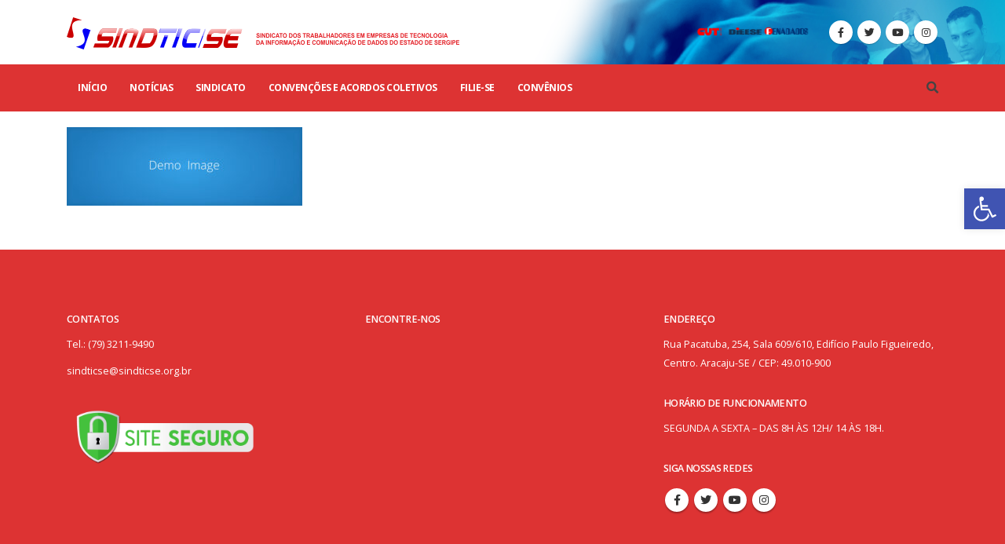

--- FILE ---
content_type: text/html; charset=UTF-8
request_url: https://sindticse.org.br/zoo-extension/attachment-zoo-is-a-flexible-and-powerful-content-application-builder-to-manage-your-content/
body_size: 11740
content:
<!DOCTYPE html><html dir="ltr" lang="pt-BR"
 prefix="og: https://ogp.me/ns#" ><head><meta charset="UTF-8"> <!--[if IE]><meta http-equiv='X-UA-Compatible' content='IE=edge,chrome=1'><![endif]--><meta name="viewport" content="width=device-width, initial-scale=1.0, minimum-scale=1.0"><link rel="profile" href="https://gmpg.org/xfn/11" /><link rel="pingback" href="https://sindticse.org.br/xmlrpc.php" /><link rel="shortcut icon" href="//sindticse.org.br/oanokush/2023/03/logo_favicon.png" type="image/x-icon" /><link rel="apple-touch-icon" href="//sindticse.org.br/oanokush/2023/03/logo_favicon.png"><link rel="apple-touch-icon" sizes="120x120" href="//sindticse.org.br/oanokush/2023/03/logo_favicon.png"><link rel="apple-touch-icon" sizes="76x76" href="//sindticse.org.br/oanokush/2023/03/logo_favicon.png"><link rel="apple-touch-icon" sizes="152x152" href="//sindticse.org.br/oanokush/2023/03/logo_favicon.png"><link media="all" href="https://sindticse.org.br/gywemsee/cache/autoptimize/css/autoptimize_bbef66d49641835ad7aacd026ff4f93f.css" rel="stylesheet"><title>ZOO is a flexible and powerful content application builder to manage your content | SINDTIC/SE - na luta pelos trabalhadores</title> <meta name="description" content="ZOO is a flexible and powerful content application builder to manage your content" /><meta name="robots" content="max-image-preview:large" /><link rel="canonical" href="https://sindticse.org.br/zoo-extension/attachment-zoo-is-a-flexible-and-powerful-content-application-builder-to-manage-your-content/" /><meta property="og:locale" content="pt_BR" /><meta property="og:site_name" content="SINDTIC/SE - na luta pelos trabalhadores | Sindicato dos Trabalhadores das Empresas de Tecnologia da Informação e Comunicação de Dados do Estado de Sergipe" /><meta property="og:type" content="article" /><meta property="og:title" content="ZOO is a flexible and powerful content application builder to manage your content | SINDTIC/SE - na luta pelos trabalhadores" /><meta property="og:url" content="https://sindticse.org.br/zoo-extension/attachment-zoo-is-a-flexible-and-powerful-content-application-builder-to-manage-your-content/" /><meta property="og:image" content="https://ibem.r2sites.digital/oanokush/2022/11/logonovo-ibem-100-90-px.png" /><meta property="og:image:secure_url" content="https://ibem.r2sites.digital/oanokush/2022/11/logonovo-ibem-100-90-px.png" /><meta property="article:published_time" content="2014-02-28T14:51:30+00:00" /><meta property="article:modified_time" content="2023-03-31T13:02:13+00:00" /><meta name="twitter:card" content="summary_large_image" /><meta name="twitter:title" content="ZOO is a flexible and powerful content application builder to manage your content | SINDTIC/SE - na luta pelos trabalhadores" /><meta name="twitter:image" content="https://ibem.r2sites.digital/oanokush/2022/11/logonovo-ibem-100-90-px.png" /> <script type="application/ld+json" class="aioseo-schema">{"@context":"https:\/\/schema.org","@graph":[{"@type":"BreadcrumbList","@id":"https:\/\/sindticse.org.br\/zoo-extension\/attachment-zoo-is-a-flexible-and-powerful-content-application-builder-to-manage-your-content\/#breadcrumblist","itemListElement":[{"@type":"ListItem","@id":"https:\/\/sindticse.org.br\/#listItem","position":1,"item":{"@type":"WebPage","@id":"https:\/\/sindticse.org.br\/","name":"In\u00edcio","description":"Sindicato dos Trabalhadores das Empresas de Tecnologia da Informa\u00e7\u00e3o e Comunica\u00e7\u00e3o de Dados do Estado de Sergipe","url":"https:\/\/sindticse.org.br\/"},"nextItem":"https:\/\/sindticse.org.br\/zoo-extension\/attachment-zoo-is-a-flexible-and-powerful-content-application-builder-to-manage-your-content\/#listItem"},{"@type":"ListItem","@id":"https:\/\/sindticse.org.br\/zoo-extension\/attachment-zoo-is-a-flexible-and-powerful-content-application-builder-to-manage-your-content\/#listItem","position":2,"item":{"@type":"WebPage","@id":"https:\/\/sindticse.org.br\/zoo-extension\/attachment-zoo-is-a-flexible-and-powerful-content-application-builder-to-manage-your-content\/","name":"ZOO is a flexible and powerful content application builder to manage your content","description":"ZOO is a flexible and powerful content application builder to manage your content","url":"https:\/\/sindticse.org.br\/zoo-extension\/attachment-zoo-is-a-flexible-and-powerful-content-application-builder-to-manage-your-content\/"},"previousItem":"https:\/\/sindticse.org.br\/#listItem"}]},{"@type":"ItemPage","@id":"https:\/\/sindticse.org.br\/zoo-extension\/attachment-zoo-is-a-flexible-and-powerful-content-application-builder-to-manage-your-content\/#itempage","url":"https:\/\/sindticse.org.br\/zoo-extension\/attachment-zoo-is-a-flexible-and-powerful-content-application-builder-to-manage-your-content\/","name":"ZOO is a flexible and powerful content application builder to manage your content | SINDTIC\/SE - na luta pelos trabalhadores","description":"ZOO is a flexible and powerful content application builder to manage your content","inLanguage":"pt-BR","isPartOf":{"@id":"https:\/\/sindticse.org.br\/#website"},"breadcrumb":{"@id":"https:\/\/sindticse.org.br\/zoo-extension\/attachment-zoo-is-a-flexible-and-powerful-content-application-builder-to-manage-your-content\/#breadcrumblist"},"author":{"@id":"https:\/\/sindticse.org.br\/author\/diegocoliveira81\/#author"},"creator":{"@id":"https:\/\/sindticse.org.br\/author\/diegocoliveira81\/#author"},"datePublished":"2014-02-28T14:51:30-03:00","dateModified":"2023-03-31T13:02:13-03:00"},{"@type":"Organization","@id":"https:\/\/sindticse.org.br\/#organization","name":"IBEM - Ajudamos crian\u00e7as e adolescentes","url":"https:\/\/sindticse.org.br\/","logo":{"@type":"ImageObject","url":"https:\/\/sindticse.org.br\/oanokush\/2014\/02\/blog_zoo.jpg","@id":"https:\/\/sindticse.org.br\/#organizationLogo"},"image":{"@id":"https:\/\/sindticse.org.br\/#organizationLogo"},"contactPoint":{"@type":"ContactPoint","telephone":"+5579999048585","contactType":"none"}},{"@type":"Person","@id":"https:\/\/sindticse.org.br\/author\/diegocoliveira81\/#author","url":"https:\/\/sindticse.org.br\/author\/diegocoliveira81\/","name":"Assessoria de Imprensa \/ SINDTIC-SE","image":{"@type":"ImageObject","@id":"https:\/\/sindticse.org.br\/zoo-extension\/attachment-zoo-is-a-flexible-and-powerful-content-application-builder-to-manage-your-content\/#authorImage","url":"https:\/\/secure.gravatar.com\/avatar\/d2234051e83cbc8d9d71fd7f8023db3f?s=96&d=mm&r=g","width":96,"height":96,"caption":"Assessoria de Imprensa \/ SINDTIC-SE"}},{"@type":"WebSite","@id":"https:\/\/sindticse.org.br\/#website","url":"https:\/\/sindticse.org.br\/","name":"IBEM - Ajudamos crian\u00e7as e adolescentes","description":"Sindicato dos Trabalhadores das Empresas de Tecnologia da Informa\u00e7\u00e3o e Comunica\u00e7\u00e3o de Dados do Estado de Sergipe","inLanguage":"pt-BR","publisher":{"@id":"https:\/\/sindticse.org.br\/#organization"}}]}</script> <link rel='dns-prefetch' href='//use.fontawesome.com' /><link rel="alternate" type="application/rss+xml" title="Feed para SINDTIC/SE - na luta pelos trabalhadores &raquo;" href="https://sindticse.org.br/feed/" /><link rel="alternate" type="application/rss+xml" title="Feed de comentários para SINDTIC/SE - na luta pelos trabalhadores &raquo;" href="https://sindticse.org.br/comments/feed/" /><link rel='stylesheet' id='wpdm-font-awesome-css' href='https://use.fontawesome.com/releases/v5.12.1/css/all.css' media='all' /><link rel='stylesheet' id='js_composer_front-css' href='https://sindticse.org.br/gywemsee/cache/autoptimize/css/autoptimize_single_fb1ce46f74762766a63a683185d4d4b4.css' media='all' /><link rel='stylesheet' id='bootstrap-css' href='https://sindticse.org.br/gywemsee/cache/autoptimize/css/autoptimize_single_58f3da985e13d4dc28b60131ca6e48fa.css' media='all' /><link rel='stylesheet' id='porto-shortcodes-css' href='https://sindticse.org.br/gywemsee/cache/autoptimize/css/autoptimize_single_fb72fdcf68a433354ac61898ac3820a6.css' media='all' /><link rel='stylesheet' id='porto-dynamic-style-css' href='https://sindticse.org.br/gywemsee/cache/autoptimize/css/autoptimize_single_204055dc419363ff946f9003f7f9f8cb.css' media='all' /> <script src='https://sindticse.org.br/ydumpoal/js/jquery/jquery.min.js' id='jquery-core-js'></script> <script id='layerslider-utils-js-extra'>var LS_Meta = {"v":"6.11.2","fixGSAP":"1"};</script> <script id='wpdm-frontjs-js-extra'>var wpdm_url = {"home":"https:\/\/sindticse.org.br\/","site":"https:\/\/sindticse.org.br\/","ajax":"https:\/\/sindticse.org.br\/wp-admin\/admin-ajax.php"};
var wpdm_js = {"spinner":"<i class=\"fas fa-sun fa-spin\"><\/i>"};</script>  <link rel="https://api.w.org/" href="https://sindticse.org.br/wp-json/" /><link rel="alternate" type="application/json" href="https://sindticse.org.br/wp-json/wp/v2/media/17090" /><link rel="EditURI" type="application/rsd+xml" title="RSD" href="https://sindticse.org.br/xmlrpc.php?rsd" /><link rel='shortlink' href='https://sindticse.org.br/?p=17090' /><link rel="alternate" type="application/json+oembed" href="https://sindticse.org.br/wp-json/oembed/1.0/embed?url=https%3A%2F%2Fsindticse.org.br%2Fzoo-extension%2Fattachment-zoo-is-a-flexible-and-powerful-content-application-builder-to-manage-your-content%2F" /><link rel="alternate" type="text/xml+oembed" href="https://sindticse.org.br/wp-json/oembed/1.0/embed?url=https%3A%2F%2Fsindticse.org.br%2Fzoo-extension%2Fattachment-zoo-is-a-flexible-and-powerful-content-application-builder-to-manage-your-content%2F&#038;format=xml" /> <script type="text/javascript">WebFontConfig = {
			google: { families: [ 'Open+Sans:200,300,400,500,600,700,800','Shadows+Into+Light:400,700','Playfair+Display:400,700' ] }
		};
		(function(d) {
			var wf = d.createElement('script'), s = d.scripts[0];
			wf.src = 'https://sindticse.org.br/reeseegr/js/libs/webfont.js';
			wf.async = true;
			s.parentNode.insertBefore(wf, s);
		})(document);</script> <link rel="icon" href="https://sindticse.org.br/oanokush/2023/03/cropped-logo_favicon-32x32.png" sizes="32x32" /><link rel="icon" href="https://sindticse.org.br/oanokush/2023/03/cropped-logo_favicon-192x192.png" sizes="192x192" /><link rel="apple-touch-icon" href="https://sindticse.org.br/oanokush/2023/03/cropped-logo_favicon-180x180.png" /><meta name="msapplication-TileImage" content="https://sindticse.org.br/oanokush/2023/03/cropped-logo_favicon-270x270.png" /> <noscript><style>.wpb_animate_when_almost_visible { opacity: 1; }</style></noscript><link href="https://fonts.googleapis.com/css2?family=Rubik" rel="stylesheet"> <script>function wpdm_rest_url(request) {
                return "https://sindticse.org.br/wp-json/wpdm/" + request;
            }</script> </head><body data-rsssl=1 data-cmplz=1 class="attachment attachment-template-default single single-attachment postid-17090 attachmentid-17090 attachment-jpeg wp-embed-responsive full blog-1 wpb-js-composer js-comp-ver-6.10.0 vc_responsive"><div class="page-wrapper"> <div class="header-wrapper"><header id="header" class="header-builder logo-overlay-header"><div class="header-main"><div class="header-row container"><div class="header-col header-left"> <a href="https://sindticse.org.br/" title="SINDTIC/SE &#8211; na luta pelos trabalhadores - Sindicato dos Trabalhadores das Empresas de Tecnologia da Informação e Comunicação de Dados do Estado de Sergipe" class="overlay-logo"> <noscript><img class="img-responsive" src="//sindticse.org.br/oanokush/2023/04/LOGO_HORIZONTAL.png" alt="SINDTIC/SE &#8211; na luta pelos trabalhadores" style="max-width:500px;" /></noscript><img class="lazyload img-responsive" src='data:image/svg+xml,%3Csvg%20xmlns=%22http://www.w3.org/2000/svg%22%20viewBox=%220%200%20210%20140%22%3E%3C/svg%3E' data-src="//sindticse.org.br/oanokush/2023/04/LOGO_HORIZONTAL.png" alt="SINDTIC/SE &#8211; na luta pelos trabalhadores" style="max-width:500px;" /> </a><div class="logo"> <a href="https://sindticse.org.br/" title="SINDTIC/SE &#8211; na luta pelos trabalhadores - Sindicato dos Trabalhadores das Empresas de Tecnologia da Informação e Comunicação de Dados do Estado de Sergipe"  rel="home"> <noscript><img class="img-responsive sticky-logo sticky-retina-logo" src="//sindticse.org.br/oanokush/2023/03/logoBRANCO.png" alt="SINDTIC/SE &#8211; na luta pelos trabalhadores" /></noscript><img class="lazyload img-responsive sticky-logo sticky-retina-logo" src='data:image/svg+xml,%3Csvg%20xmlns=%22http://www.w3.org/2000/svg%22%20viewBox=%220%200%20210%20140%22%3E%3C/svg%3E' data-src="//sindticse.org.br/oanokush/2023/03/logoBRANCO.png" alt="SINDTIC/SE &#8211; na luta pelos trabalhadores" /><noscript><img class="img-responsive standard-logo retina-logo" src="//sindticse.org.br/oanokush/2023/04/LOGO_HORIZONTAL.png" alt="SINDTIC/SE &#8211; na luta pelos trabalhadores" /></noscript><img class="lazyload img-responsive standard-logo retina-logo" src='data:image/svg+xml,%3Csvg%20xmlns=%22http://www.w3.org/2000/svg%22%20viewBox=%220%200%20210%20140%22%3E%3C/svg%3E' data-src="//sindticse.org.br/oanokush/2023/04/LOGO_HORIZONTAL.png" alt="SINDTIC/SE &#8211; na luta pelos trabalhadores" /> </a></div></div><div class="header-col header-right hidden-for-sm"><div class="header-contact"><noscript><img class="alignright" src="https://sindticse.org.br/oanokush/2023/04/LOGOS_CUT.png" alt="logos" width="150" style="margin: 9px; float: right;" /></noscript><img class="lazyload alignright" src='data:image/svg+xml,%3Csvg%20xmlns=%22http://www.w3.org/2000/svg%22%20viewBox=%220%200%20150%20100%22%3E%3C/svg%3E' data-src="https://sindticse.org.br/oanokush/2023/04/LOGOS_CUT.png" alt="logos" width="150" style="margin: 9px; float: right;" /></div><div class="share-links"> <a target="_blank"  rel="nofollow" class="share-facebook" href="https://www.facebook.com/sindtic.sergipe" title="Facebook"></a> <a target="_blank"  rel="nofollow" class="share-twitter" href="https://twitter.com/SINDTICSergipe" title="Twitter"></a> <a target="_blank"  rel="nofollow" class="share-youtube" href="https://www.youtube.com/@sindticse4689" title="Youtube"></a> <a target="_blank"  rel="nofollow" class="share-instagram" href="https://www.instagram.com/sindticse/" title="Instagram"></a></div></div><div class="header-col visible-for-sm header-right"><div class="searchform-popup search-popup"><a class="search-toggle"><i class="fas fa-search"></i><span class="search-text">Busca</span></a><form action="https://sindticse.org.br/" method="get"
 class="searchform"><div class="searchform-fields"> <span class="text"><input name="s" type="text" value="" placeholder="PESQUISAR" autocomplete="off" /></span> <span class="button-wrap"> <a href="#" class="btn-close-search-form"><i class="fas fa-times"></i></a> </span></div><div class="live-search-list"></div></form></div><a class="mobile-toggle"><i class="fas fa-bars"></i></a></div></div><div id="nav-panel"><div class="container"><div class="mobile-nav-wrap"><div class="menu-wrap"><ul id="menu-main-menu-novo" class="mobile-menu accordion-menu"><li id="accordion-menu-item-13110" class="menu-item menu-item-type-post_type menu-item-object-page menu-item-home"><a href="https://sindticse.org.br/">Início</a></li><li id="accordion-menu-item-17815" class="menu-item menu-item-type-taxonomy menu-item-object-category menu-item-has-children has-sub"><a href="https://sindticse.org.br/categorias/noticias/">Notícias</a> <span class="arrow"></span><ul class="sub-menu"><li id="accordion-menu-item-17817" class="menu-item menu-item-type-custom menu-item-object-custom"><a href="/boletins/">BOLETINS</a></li></ul></li><li id="accordion-menu-item-14363" class="menu-item menu-item-type-custom menu-item-object-custom menu-item-has-children has-sub"><a class="nolink" href="#">SINDICATO</a> <span class="arrow"></span><ul class="sub-menu"><li id="accordion-menu-item-17826" class="menu-item menu-item-type-post_type menu-item-object-page"><a href="https://sindticse.org.br/historia/">HISTÓRIA</a></li><li id="accordion-menu-item-17827" class="menu-item menu-item-type-post_type menu-item-object-page"><a href="https://sindticse.org.br/diretoria/">DIRETORIA</a></li><li id="accordion-menu-item-17845" class="menu-item menu-item-type-post_type menu-item-object-page"><a href="https://sindticse.org.br/estatutos/">ESTATUTOS</a></li><li id="accordion-menu-item-17844" class="menu-item menu-item-type-post_type menu-item-object-page"><a href="https://sindticse.org.br/prestacao-de-contas/">PRESTAÇÃO DE CONTAS</a></li><li id="accordion-menu-item-17846" class="menu-item menu-item-type-taxonomy menu-item-object-category menu-item-has-children has-sub"><a href="https://sindticse.org.br/categorias/noticias/eleicoes-2020/">ELEIÇÕES</a> <span class="arrow"></span><ul class="sub-menu"><li id="accordion-menu-item-17850" class="menu-item menu-item-type-custom menu-item-object-custom"><a href="/downloads/eleicoes/">DOCUMENTOS</a></li></ul></li></ul></li><li id="accordion-menu-item-17843" class="menu-item menu-item-type-post_type menu-item-object-page"><a href="https://sindticse.org.br/convencoes-e-acordos-coletivos/">CONVENÇÕES E ACORDOS COLETIVOS</a></li><li id="accordion-menu-item-17841" class="menu-item menu-item-type-custom menu-item-object-custom"><a href="/download/ficha-de-filiacao/">FILIE-SE</a></li><li id="accordion-menu-item-17842" class="menu-item menu-item-type-post_type menu-item-object-page"><a href="https://sindticse.org.br/convenios/">CONVÊNIOS</a></li></ul></div></div></div></div></div><div class="header-bottom main-menu-wrap"><div class="header-row container"><div class="header-col header-left hidden-for-sm"><ul id="menu-main-menu-novo-1" class="main-menu mega-menu"><li id="nav-menu-item-13110" class="menu-item menu-item-type-post_type menu-item-object-page menu-item-home narrow"><a href="https://sindticse.org.br/">Início</a></li><li id="nav-menu-item-17815" class="menu-item menu-item-type-taxonomy menu-item-object-category menu-item-has-children has-sub narrow"><a href="https://sindticse.org.br/categorias/noticias/">Notícias</a><div class="popup"><div class="inner" style=""><ul class="sub-menu"><li id="nav-menu-item-17817" class="menu-item menu-item-type-custom menu-item-object-custom" data-cols="1"><a href="/boletins/">BOLETINS</a></li></ul></div></div></li><li id="nav-menu-item-14363" class="menu-item menu-item-type-custom menu-item-object-custom menu-item-has-children has-sub narrow"><a class="nolink" href="#">SINDICATO</a><div class="popup"><div class="inner" style=""><ul class="sub-menu"><li id="nav-menu-item-17826" class="menu-item menu-item-type-post_type menu-item-object-page" data-cols="1"><a href="https://sindticse.org.br/historia/">HISTÓRIA</a></li><li id="nav-menu-item-17827" class="menu-item menu-item-type-post_type menu-item-object-page" data-cols="1"><a href="https://sindticse.org.br/diretoria/">DIRETORIA</a></li><li id="nav-menu-item-17845" class="menu-item menu-item-type-post_type menu-item-object-page" data-cols="1"><a href="https://sindticse.org.br/estatutos/">ESTATUTOS</a></li><li id="nav-menu-item-17844" class="menu-item menu-item-type-post_type menu-item-object-page" data-cols="1"><a href="https://sindticse.org.br/prestacao-de-contas/">PRESTAÇÃO DE CONTAS</a></li><li id="nav-menu-item-17846" class="menu-item menu-item-type-taxonomy menu-item-object-category menu-item-has-children sub" data-cols="1"><a href="https://sindticse.org.br/categorias/noticias/eleicoes-2020/">ELEIÇÕES</a><ul class="sub-menu"><li id="nav-menu-item-17850" class="menu-item menu-item-type-custom menu-item-object-custom"><a href="/downloads/eleicoes/">DOCUMENTOS</a></li></ul></li></ul></div></div></li><li id="nav-menu-item-17843" class="menu-item menu-item-type-post_type menu-item-object-page narrow"><a href="https://sindticse.org.br/convencoes-e-acordos-coletivos/">CONVENÇÕES E ACORDOS COLETIVOS</a></li><li id="nav-menu-item-17841" class="menu-item menu-item-type-custom menu-item-object-custom narrow"><a href="/download/ficha-de-filiacao/">FILIE-SE</a></li><li id="nav-menu-item-17842" class="menu-item menu-item-type-post_type menu-item-object-page narrow"><a href="https://sindticse.org.br/convenios/">CONVÊNIOS</a></li></ul></div><div class="header-col header-right hidden-for-sm"><div class="searchform-popup search-popup"><a class="search-toggle"><i class="fas fa-search"></i><span class="search-text">Busca</span></a><form action="https://sindticse.org.br/" method="get"
 class="searchform"><div class="searchform-fields"> <span class="text"><input name="s" type="text" value="" placeholder="PESQUISAR" autocomplete="off" /></span> <span class="button-wrap"> <a href="#" class="btn-close-search-form"><i class="fas fa-times"></i></a> </span></div><div class="live-search-list"></div></form></div></div></div></div></header></div> <div id="main" class="column1 boxed no-breadcrumbs"><div class="container"><div class="row main-content-wrap"> <div class="main-content col-lg-12"><div id="content" role="main"><article class="post-17090 attachment type-attachment status-inherit hentry"><div class="page-content"> <span class="entry-title" style="display: none;">ZOO is a flexible and powerful content application builder to manage your content</span><span class="vcard" style="display: none;"><span class="fn"><a href="https://sindticse.org.br/author/diegocoliveira81/" title="Posts de Assessoria de Imprensa / SINDTIC-SE" rel="author">Assessoria de Imprensa / SINDTIC-SE</a></span></span><span class="updated" style="display:none">2023-03-31T10:02:13-03:00</span><p class="attachment"><a href='https://sindticse.org.br/oanokush/2014/02/blog_zoo.jpg'><noscript><img width="300" height="100" src="https://sindticse.org.br/oanokush/2014/02/blog_zoo-300x100.jpg" class="attachment-medium size-medium" alt="ZOO is a flexible and powerful content application builder to manage your content" decoding="async" /></noscript><img width="300" height="100" src='data:image/svg+xml,%3Csvg%20xmlns=%22http://www.w3.org/2000/svg%22%20viewBox=%220%200%20300%20100%22%3E%3C/svg%3E' data-src="https://sindticse.org.br/oanokush/2014/02/blog_zoo-300x100.jpg" class="lazyload attachment-medium size-medium" alt="ZOO is a flexible and powerful content application builder to manage your content" decoding="async" /></a></p></div></article></div></div><div class="sidebar-overlay"></div></div></div></div><div class="footer-wrapper"><div id="footer" class="footer-3"
><div class="footer-main"><div class="container"><div class="row"><div class="col-lg-4"><aside id="text-5" class="widget widget_text"><h3 class="widget-title">Contatos</h3><div class="textwidget"><p>Tel.: (79) 3211-9490</p><p>sindticse@sindticse.org.br</p></div></aside><aside id="block-4" class="widget widget_block widget_media_image"><div class="wp-block-image"><figure class="alignleft size-full is-resized"><noscript><img decoding="async" src="https://ibem.org.br/wp-content/uploads/2022/11/siteseguro01b.png" alt="" class="wp-image-14390" width="249" height="70"/></noscript><img decoding="async" src='data:image/svg+xml,%3Csvg%20xmlns=%22http://www.w3.org/2000/svg%22%20viewBox=%220%200%20249%2070%22%3E%3C/svg%3E' data-src="https://ibem.org.br/wp-content/uploads/2022/11/siteseguro01b.png" alt="" class="lazyload wp-image-14390" width="249" height="70"/></figure></div></aside></div><div class="col-lg-4"><aside id="text-4" class="widget widget_text"><h3 class="widget-title">Encontre-nos</h3><div class="textwidget"><p>&nbsp;</p></div></aside><aside id="block-3" class="widget widget_block"><iframe src="https://www.google.com/maps/embed?pb=!1m18!1m12!1m3!1d3917.6224298837324!2d-37.051457385634386!3d-10.916272624870576!2m3!1f0!2f0!3f0!3m2!1i1024!2i768!4f13.1!3m3!1m2!1s0x71ab368467383a3%3A0xa6e87d10aa77a31a!2sEdif%C3%ADcio%20Paulo%20Figueiredo!5e0!3m2!1spt-BR!2sbr!4v1680366186063!5m2!1spt-BR!2sbr" width="600" height="220" style="border:0;" allowfullscreen="" loading="lazy" referrerpolicy="no-referrer-when-downgrade"></iframe></aside></div><div class="col-lg-4"><aside id="text-6" class="widget widget_text"><h3 class="widget-title">Endereço</h3><div class="textwidget"><p>Rua Pacatuba, 254, Sala 609/610, Edifício Paulo Figueiredo, Centro. Aracaju-SE / CEP: 49.010-900</p></div></aside><aside id="text-8" class="widget widget_text"><h3 class="widget-title">Horário de Funcionamento</h3><div class="textwidget"><p>SEGUNDA A SEXTA &#8211; DAS 8H ÀS 12H/ 14 ÀS 18H.</p></div></aside><aside id="follow-us-widget-2" class="widget follow-us"><h3 class="widget-title">SIGA NOSSAS REDES</h3><div class="share-links"> <a href="https://www.facebook.com/sindtic.sergipe"  rel="noopener noreferrer" target="_blank" data-toggle="tooltip" data-bs-placement="bottom" title="Facebook" class="share-facebook">Facebook</a> <a href="https://twitter.com/SINDTICSergipe"  rel="noopener noreferrer" target="_blank" data-toggle="tooltip" data-bs-placement="bottom" title="Twitter" class="share-twitter">Twitter</a> <a href="https://www.youtube.com/@sindticse4689"  rel="noopener noreferrer" target="_blank" data-toggle="tooltip" data-bs-placement="bottom" title="Youtube" class="share-youtube">Youtube</a> <a href="https://www.instagram.com/sindticse/"  rel="noopener noreferrer" target="_blank" data-toggle="tooltip" data-bs-placement="bottom" title="Instagram" class="share-instagram">Instagram</a></div></aside></div></div></div></div><div class="footer-bottom"><div class="container"><div class="footer-left"> <span class="logo"> <a href="https://sindticse.org.br/" title="SINDTIC/SE &#8211; na luta pelos trabalhadores - Sindicato dos Trabalhadores das Empresas de Tecnologia da Informação e Comunicação de Dados do Estado de Sergipe"> <noscript><img class="img-responsive" src="//sindticse.org.br/oanokush/2023/03/logoBRANCO.png" alt="SINDTIC/SE &#8211; na luta pelos trabalhadores" /></noscript><img class="lazyload img-responsive" src='data:image/svg+xml,%3Csvg%20xmlns=%22http://www.w3.org/2000/svg%22%20viewBox=%220%200%20210%20140%22%3E%3C/svg%3E' data-src="//sindticse.org.br/oanokush/2023/03/logoBRANCO.png" alt="SINDTIC/SE &#8211; na luta pelos trabalhadores" /> </a> </span></div><div class="footer-center"> <span class="footer-copyright"><a href="/termos-de-uso/">Termos de Uso </a>| <a href="/politica-de-privacidade/">Termos de Privacidade</a> | © copyright 2023. SINTECT/SE. Todos os direitos reservados</span></div></div></div></div></div></div> <script type="text/javascript"></script> <script>jQuery(function($){
                    
                                    });</script> <div id="fb-root"></div> <script>jQuery(function ($) {
                $('a[data-show-on-hover]').on('hover', function () {
                    $($(this).data('show-on-hover')).fadeIn();
                });
            });</script> <div class="w3eden"><div id="wpdm-popup-link" class="modal fade"><div class="modal-dialog" style="width: 750px"><div class="modal-content"><div class="modal-header"><h4 class="modal-title"></h4></div><div class="modal-body" id='wpdm-modal-body'><p class="wpdm-placeholder"> [ Placeholder content for popup link ] <a href="https://www.wpdownloadmanager.com/">WordPress Download Manager - Best Download Management Plugin</a></p></div><div class="modal-footer"> <button type="button" class="btn btn-danger" data-dismiss="modal">Close</button></div></div></div></div></div> <script language="JavaScript"></script> <div class="w3eden"><div class="modal" tabindex="-1" id="wpdm-pdf-preview"><div class="modal-dialog modal-dialog-centered" style="width: 900px;max-width: 100%;"><div class="modal-content" style="box-shadow: 0 0 20px rgba(0,0,0,0.2);border-radius: 4px;overflow: hidden"><div class="modal-body p-0"> <iframe id="wpdm-pdf-preview-frame" src="[data-uri]" style="width: 100%;border: 0;height: 700px;margin: 0 0 -8px;padding: 0"></iframe></div></div></div></div></div> <script>jQuery(function ($){
                $('.wpdm-pdf-preview').on('click', function (){
                    $('#wpdm-pdf-preview-frame').attr('src', "[data-uri]");
                    $('#wpdm-pdf-preview-frame').attr('src', $(this).attr('href'));
                });
            });</script> <div id="cmplz-cookiebanner-container"><div class="cmplz-cookiebanner cmplz-hidden banner-1 optin cmplz-bottom-right cmplz-categories-type-view-preferences" aria-modal="true" data-nosnippet="true" role="dialog" aria-live="polite" aria-labelledby="cmplz-header-1-optin" aria-describedby="cmplz-message-1-optin"><div class="cmplz-header"><div class="cmplz-logo"></div><div class="cmplz-title" id="cmplz-header-1-optin">Gerenciar Consentimento de Cookies</div><div class="cmplz-close" tabindex="0" role="button" aria-label="close-dialog"> <svg aria-hidden="true" focusable="false" data-prefix="fas" data-icon="times" class="svg-inline--fa fa-times fa-w-11" role="img" xmlns="http://www.w3.org/2000/svg" viewBox="0 0 352 512"><path fill="currentColor" d="M242.72 256l100.07-100.07c12.28-12.28 12.28-32.19 0-44.48l-22.24-22.24c-12.28-12.28-32.19-12.28-44.48 0L176 189.28 75.93 89.21c-12.28-12.28-32.19-12.28-44.48 0L9.21 111.45c-12.28 12.28-12.28 32.19 0 44.48L109.28 256 9.21 356.07c-12.28 12.28-12.28 32.19 0 44.48l22.24 22.24c12.28 12.28 32.2 12.28 44.48 0L176 322.72l100.07 100.07c12.28 12.28 32.2 12.28 44.48 0l22.24-22.24c12.28-12.28 12.28-32.19 0-44.48L242.72 256z"></path></svg></div></div><div class="cmplz-divider cmplz-divider-header"></div><div class="cmplz-body"><div class="cmplz-message" id="cmplz-message-1-optin">Para fornecer as melhores experiências, usamos tecnologias como cookies para armazenar e/ou acessar informações do dispositivo. O consentimento para essas tecnologias nos permitirá processar dados como comportamento de navegação ou IDs exclusivos neste site. Não consentir ou retirar o consentimento pode afetar negativamente certos recursos e funções.</div> <div class="cmplz-categories"> <details class="cmplz-category cmplz-functional" > <summary> <span class="cmplz-category-header"> <span class="cmplz-category-title">Funcional</span> <span class='cmplz-always-active'> <span class="cmplz-banner-checkbox"> <input type="checkbox"
 id="cmplz-functional-optin"
 data-category="cmplz_functional"
 class="cmplz-consent-checkbox cmplz-functional"
 size="40"
 value="1"/> <label class="cmplz-label" for="cmplz-functional-optin" tabindex="0"><span class="screen-reader-text">Funcional</span></label> </span> Sempre ativo </span> <span class="cmplz-icon cmplz-open"> <svg xmlns="http://www.w3.org/2000/svg" viewBox="0 0 448 512"  height="18" ><path d="M224 416c-8.188 0-16.38-3.125-22.62-9.375l-192-192c-12.5-12.5-12.5-32.75 0-45.25s32.75-12.5 45.25 0L224 338.8l169.4-169.4c12.5-12.5 32.75-12.5 45.25 0s12.5 32.75 0 45.25l-192 192C240.4 412.9 232.2 416 224 416z"/></svg> </span> </span> </summary><div class="cmplz-description"> <span class="cmplz-description-functional">O armazenamento ou acesso técnico é estritamente necessário para a finalidade legítima de permitir a utilização de um serviço específico explicitamente solicitado pelo assinante ou utilizador, ou com a finalidade exclusiva de efetuar a transmissão de uma comunicação através de uma rede de comunicações eletrónicas.</span></div> </details> <details class="cmplz-category cmplz-preferences" > <summary> <span class="cmplz-category-header"> <span class="cmplz-category-title">Preferências</span> <span class="cmplz-banner-checkbox"> <input type="checkbox"
 id="cmplz-preferences-optin"
 data-category="cmplz_preferences"
 class="cmplz-consent-checkbox cmplz-preferences"
 size="40"
 value="1"/> <label class="cmplz-label" for="cmplz-preferences-optin" tabindex="0"><span class="screen-reader-text">Preferências</span></label> </span> <span class="cmplz-icon cmplz-open"> <svg xmlns="http://www.w3.org/2000/svg" viewBox="0 0 448 512"  height="18" ><path d="M224 416c-8.188 0-16.38-3.125-22.62-9.375l-192-192c-12.5-12.5-12.5-32.75 0-45.25s32.75-12.5 45.25 0L224 338.8l169.4-169.4c12.5-12.5 32.75-12.5 45.25 0s12.5 32.75 0 45.25l-192 192C240.4 412.9 232.2 416 224 416z"/></svg> </span> </span> </summary><div class="cmplz-description"> <span class="cmplz-description-preferences">O armazenamento ou acesso técnico é necessário para o propósito legítimo de armazenar preferências que não são solicitadas pelo assinante ou usuário.</span></div> </details> <details class="cmplz-category cmplz-statistics" > <summary> <span class="cmplz-category-header"> <span class="cmplz-category-title">Estatísticas</span> <span class="cmplz-banner-checkbox"> <input type="checkbox"
 id="cmplz-statistics-optin"
 data-category="cmplz_statistics"
 class="cmplz-consent-checkbox cmplz-statistics"
 size="40"
 value="1"/> <label class="cmplz-label" for="cmplz-statistics-optin" tabindex="0"><span class="screen-reader-text">Estatísticas</span></label> </span> <span class="cmplz-icon cmplz-open"> <svg xmlns="http://www.w3.org/2000/svg" viewBox="0 0 448 512"  height="18" ><path d="M224 416c-8.188 0-16.38-3.125-22.62-9.375l-192-192c-12.5-12.5-12.5-32.75 0-45.25s32.75-12.5 45.25 0L224 338.8l169.4-169.4c12.5-12.5 32.75-12.5 45.25 0s12.5 32.75 0 45.25l-192 192C240.4 412.9 232.2 416 224 416z"/></svg> </span> </span> </summary><div class="cmplz-description"> <span class="cmplz-description-statistics">O armazenamento ou acesso técnico que é usado exclusivamente para fins estatísticos.</span> <span class="cmplz-description-statistics-anonymous">O armazenamento técnico ou acesso que é usado exclusivamente para fins estatísticos anônimos. Sem uma intimação, conformidade voluntária por parte de seu provedor de serviços de Internet ou registros adicionais de terceiros, as informações armazenadas ou recuperadas apenas para esse fim geralmente não podem ser usadas para identificá-lo.</span></div> </details> <details class="cmplz-category cmplz-marketing" > <summary> <span class="cmplz-category-header"> <span class="cmplz-category-title">Marketing</span> <span class="cmplz-banner-checkbox"> <input type="checkbox"
 id="cmplz-marketing-optin"
 data-category="cmplz_marketing"
 class="cmplz-consent-checkbox cmplz-marketing"
 size="40"
 value="1"/> <label class="cmplz-label" for="cmplz-marketing-optin" tabindex="0"><span class="screen-reader-text">Marketing</span></label> </span> <span class="cmplz-icon cmplz-open"> <svg xmlns="http://www.w3.org/2000/svg" viewBox="0 0 448 512"  height="18" ><path d="M224 416c-8.188 0-16.38-3.125-22.62-9.375l-192-192c-12.5-12.5-12.5-32.75 0-45.25s32.75-12.5 45.25 0L224 338.8l169.4-169.4c12.5-12.5 32.75-12.5 45.25 0s12.5 32.75 0 45.25l-192 192C240.4 412.9 232.2 416 224 416z"/></svg> </span> </span> </summary><div class="cmplz-description"> <span class="cmplz-description-marketing">O armazenamento ou acesso técnico é necessário para criar perfis de usuário para enviar publicidade ou para rastrear o usuário em um site ou em vários sites para fins de marketing semelhantes.</span></div> </details></div></div><div class="cmplz-links cmplz-information"> <a class="cmplz-link cmplz-manage-options cookie-statement" href="#" data-relative_url="#cmplz-manage-consent-container">Gerenciar opções</a> <a class="cmplz-link cmplz-manage-third-parties cookie-statement" href="#" data-relative_url="#cmplz-cookies-overview">Gerenciar serviços</a> <a class="cmplz-link cmplz-manage-vendors tcf cookie-statement" href="#" data-relative_url="#cmplz-tcf-wrapper">Gerenciar fornecedores</a> <a class="cmplz-link cmplz-external cmplz-read-more-purposes tcf" target="_blank" rel="noopener noreferrer nofollow" href="https://cookiedatabase.org/tcf/purposes/">Leia mais sobre esses propósitos</a></div><div class="cmplz-divider cmplz-footer"></div><div class="cmplz-buttons"> <button class="cmplz-btn cmplz-accept">Aceitar</button> <button class="cmplz-btn cmplz-deny">Negar</button> <button class="cmplz-btn cmplz-view-preferences">Ver preferências</button> <button class="cmplz-btn cmplz-save-preferences">Salvar preferências</button> <a class="cmplz-btn cmplz-manage-options tcf cookie-statement" href="#" data-relative_url="#cmplz-manage-consent-container">Ver preferências</a></div><div class="cmplz-links cmplz-documents"> <a class="cmplz-link cookie-statement" href="#" data-relative_url="">{title}</a> <a class="cmplz-link privacy-statement" href="#" data-relative_url="">{title}</a> <a class="cmplz-link impressum" href="#" data-relative_url="">{title}</a></div></div></div><div id="cmplz-manage-consent" data-nosnippet="true"><button class="cmplz-btn cmplz-hidden cmplz-manage-consent manage-consent-1">Gerenciar o consentimento</button></div><noscript><style>.lazyload{display:none;}</style></noscript><script data-noptimize="1">window.lazySizesConfig=window.lazySizesConfig||{};window.lazySizesConfig.loadMode=1;</script><script async data-noptimize="1" src='https://sindticse.org.br/toafeela/autoptimize/classes/external/js/lazysizes.min.js'></script> <script id='porto-live-search-js-extra'>var porto_live_search = {"nonce":"01d603f6d2"};</script> <script id='pojo-a11y-js-extra'>var PojoA11yOptions = {"focusable":"","remove_link_target":"","add_role_links":"","enable_save":"","save_expiration":""};</script> <script id='porto-theme-js-extra'>var js_porto_vars = {"rtl":"","theme_url":"https:\/\/sindticse.org.br\/oatcheev","ajax_url":"https:\/\/sindticse.org.br\/wp-admin\/admin-ajax.php","change_logo":"1","container_width":"1140","grid_gutter_width":"30","show_sticky_header":"1","show_sticky_header_tablet":"1","show_sticky_header_mobile":"1","ajax_loader_url":"\/\/sindticse.org.br\/reeseegr\/images\/ajax-loader@2x.gif","category_ajax":"","prdctfltr_ajax":"","slider_loop":"1","slider_autoplay":"1","slider_autoheight":"1","slider_speed":"5000","slider_nav":"","slider_nav_hover":"1","slider_margin":"","slider_dots":"1","slider_animatein":"","slider_animateout":"","product_thumbs_count":"4","product_zoom":"1","product_zoom_mobile":"1","product_image_popup":"1","zoom_type":"inner","zoom_scroll":"1","zoom_lens_size":"200","zoom_lens_shape":"square","zoom_contain_lens":"1","zoom_lens_border":"1","zoom_border_color":"#888888","zoom_border":"0","screen_lg":"1170","mfp_counter":"%curr% of %total%","mfp_img_error":"<a href=\"%url%\">The image<\/a> could not be loaded.","mfp_ajax_error":"<a href=\"%url%\">The content<\/a> could not be loaded.","popup_close":"Close","popup_prev":"Previous","popup_next":"Next","request_error":"The requested content cannot be loaded.<br\/>Please try again later.","loader_text":"Loading...","submenu_back":"Back","porto_nonce":"de0337e359","use_skeleton_screen":[],"user_edit_pages":""};</script> <script id='cmplz-cookiebanner-js-extra'>var complianz = {"prefix":"cmplz_","user_banner_id":"1","set_cookies":[],"block_ajax_content":"","banner_version":"14","version":"6.4.3","store_consent":"","do_not_track_enabled":"","consenttype":"optin","region":"br","geoip":"","dismiss_timeout":"","disable_cookiebanner":"1","soft_cookiewall":"","dismiss_on_scroll":"","cookie_expiry":"365","url":"https:\/\/sindticse.org.br\/wp-json\/complianz\/v1\/","locale":"lang=pt&locale=pt_BR","set_cookies_on_root":"","cookie_domain":"","current_policy_id":"16","cookie_path":"\/","categories":{"statistics":"estatisticas","marketing":"marketing"},"tcf_active":"","placeholdertext":"Clique para aceitar os cookies {category} e ativar este conte\u00fado","css_file":"https:\/\/sindticse.org.br\/oanokush\/complianz\/css\/banner-{banner_id}-{type}.css?v=14","page_links":{"br":{"cookie-statement":{"title":"Pol\u00edtica de Cookies","url":"\/termos-de-uso"},"privacy-statement":{"title":"Declara\u00e7\u00e3o de Privacidade","url":"\/politica-de-privacidade"}}},"tm_categories":"","forceEnableStats":"","preview":"","clean_cookies":""};</script> <script type="text/plain" data-service="google-analytics" async data-category="statistics" data-cmplz-src="https://www.googletagmanager.com/gtag/js?id="></script>     <a id="pojo-a11y-skip-content" class="pojo-skip-link pojo-skip-content" tabindex="1" accesskey="s" href="#content">Pular para o conteúdo</a><nav id="pojo-a11y-toolbar" class="pojo-a11y-toolbar-right" role="navigation"><div class="pojo-a11y-toolbar-toggle"> <a class="pojo-a11y-toolbar-link pojo-a11y-toolbar-toggle-link" href="javascript:void(0);" title="Menu de acessibilidade" role="button"> <span class="pojo-sr-only sr-only">Barra de Ferramentas Aberta</span> <svg xmlns="http://www.w3.org/2000/svg" viewBox="0 0 100 100" fill="currentColor" width="1em"><title>Menu de acessibilidade</title> <g><path d="M60.4,78.9c-2.2,4.1-5.3,7.4-9.2,9.8c-4,2.4-8.3,3.6-13,3.6c-6.9,0-12.8-2.4-17.7-7.3c-4.9-4.9-7.3-10.8-7.3-17.7c0-5,1.4-9.5,4.1-13.7c2.7-4.2,6.4-7.2,10.9-9.2l-0.9-7.3c-6.3,2.3-11.4,6.2-15.3,11.8C7.9,54.4,6,60.6,6,67.3c0,5.8,1.4,11.2,4.3,16.1s6.8,8.8,11.7,11.7c4.9,2.9,10.3,4.3,16.1,4.3c7,0,13.3-2.1,18.9-6.2c5.7-4.1,9.6-9.5,11.7-16.2l-5.7-11.4C63.5,70.4,62.5,74.8,60.4,78.9z"/><path d="M93.8,71.3l-11.1,5.5L70,51.4c-0.6-1.3-1.7-2-3.2-2H41.3l-0.9-7.2h22.7v-7.2H39.6L37.5,19c2.5,0.3,4.8-0.5,6.7-2.3c1.9-1.8,2.9-4,2.9-6.6c0-2.5-0.9-4.6-2.6-6.3c-1.8-1.8-3.9-2.6-6.3-2.6c-2,0-3.8,0.6-5.4,1.8c-1.6,1.2-2.7,2.7-3.2,4.6c-0.3,1-0.4,1.8-0.3,2.3l5.4,43.5c0.1,0.9,0.5,1.6,1.2,2.3c0.7,0.6,1.5,0.9,2.4,0.9h26.4l13.4,26.7c0.6,1.3,1.7,2,3.2,2c0.6,0,1.1-0.1,1.6-0.4L97,77.7L93.8,71.3z"/></g> </svg> </a></div><div class="pojo-a11y-toolbar-overlay"><div class="pojo-a11y-toolbar-inner"><p class="pojo-a11y-toolbar-title">Menu de acessibilidade</p><ul class="pojo-a11y-toolbar-items pojo-a11y-tools"><li class="pojo-a11y-toolbar-item"> <a href="#" class="pojo-a11y-toolbar-link pojo-a11y-btn-resize-font pojo-a11y-btn-resize-plus" data-action="resize-plus" data-action-group="resize" tabindex="-1" role="button"> <span class="pojo-a11y-toolbar-icon"><svg version="1.1" xmlns="http://www.w3.org/2000/svg" width="1em" viewBox="0 0 448 448"><title>Aumentar texto</title><path fill="currentColor" d="M256 200v16c0 4.25-3.75 8-8 8h-56v56c0 4.25-3.75 8-8 8h-16c-4.25 0-8-3.75-8-8v-56h-56c-4.25 0-8-3.75-8-8v-16c0-4.25 3.75-8 8-8h56v-56c0-4.25 3.75-8 8-8h16c4.25 0 8 3.75 8 8v56h56c4.25 0 8 3.75 8 8zM288 208c0-61.75-50.25-112-112-112s-112 50.25-112 112 50.25 112 112 112 112-50.25 112-112zM416 416c0 17.75-14.25 32-32 32-8.5 0-16.75-3.5-22.5-9.5l-85.75-85.5c-29.25 20.25-64.25 31-99.75 31-97.25 0-176-78.75-176-176s78.75-176 176-176 176 78.75 176 176c0 35.5-10.75 70.5-31 99.75l85.75 85.75c5.75 5.75 9.25 14 9.25 22.5z"></path></svg></span><span class="pojo-a11y-toolbar-text">Aumentar texto</span> </a></li><li class="pojo-a11y-toolbar-item"> <a href="#" class="pojo-a11y-toolbar-link pojo-a11y-btn-resize-font pojo-a11y-btn-resize-minus" data-action="resize-minus" data-action-group="resize" tabindex="-1" role="button"> <span class="pojo-a11y-toolbar-icon"><svg version="1.1" xmlns="http://www.w3.org/2000/svg" width="1em" viewBox="0 0 448 448"><title>Diminuir texto</title><path fill="currentColor" d="M256 200v16c0 4.25-3.75 8-8 8h-144c-4.25 0-8-3.75-8-8v-16c0-4.25 3.75-8 8-8h144c4.25 0 8 3.75 8 8zM288 208c0-61.75-50.25-112-112-112s-112 50.25-112 112 50.25 112 112 112 112-50.25 112-112zM416 416c0 17.75-14.25 32-32 32-8.5 0-16.75-3.5-22.5-9.5l-85.75-85.5c-29.25 20.25-64.25 31-99.75 31-97.25 0-176-78.75-176-176s78.75-176 176-176 176 78.75 176 176c0 35.5-10.75 70.5-31 99.75l85.75 85.75c5.75 5.75 9.25 14 9.25 22.5z"></path></svg></span><span class="pojo-a11y-toolbar-text">Diminuir texto</span> </a></li><li class="pojo-a11y-toolbar-item"> <a href="#" class="pojo-a11y-toolbar-link pojo-a11y-btn-background-group pojo-a11y-btn-grayscale" data-action="grayscale" data-action-group="schema" tabindex="-1" role="button"> <span class="pojo-a11y-toolbar-icon"><svg version="1.1" xmlns="http://www.w3.org/2000/svg" width="1em" viewBox="0 0 448 448"><title>Grayscale</title><path fill="currentColor" d="M15.75 384h-15.75v-352h15.75v352zM31.5 383.75h-8v-351.75h8v351.75zM55 383.75h-7.75v-351.75h7.75v351.75zM94.25 383.75h-7.75v-351.75h7.75v351.75zM133.5 383.75h-15.5v-351.75h15.5v351.75zM165 383.75h-7.75v-351.75h7.75v351.75zM180.75 383.75h-7.75v-351.75h7.75v351.75zM196.5 383.75h-7.75v-351.75h7.75v351.75zM235.75 383.75h-15.75v-351.75h15.75v351.75zM275 383.75h-15.75v-351.75h15.75v351.75zM306.5 383.75h-15.75v-351.75h15.75v351.75zM338 383.75h-15.75v-351.75h15.75v351.75zM361.5 383.75h-15.75v-351.75h15.75v351.75zM408.75 383.75h-23.5v-351.75h23.5v351.75zM424.5 383.75h-8v-351.75h8v351.75zM448 384h-15.75v-352h15.75v352z"></path></svg></span><span class="pojo-a11y-toolbar-text">Grayscale</span> </a></li><li class="pojo-a11y-toolbar-item"> <a href="#" class="pojo-a11y-toolbar-link pojo-a11y-btn-background-group pojo-a11y-btn-high-contrast" data-action="high-contrast" data-action-group="schema" tabindex="-1" role="button"> <span class="pojo-a11y-toolbar-icon"><svg version="1.1" xmlns="http://www.w3.org/2000/svg" width="1em" viewBox="0 0 448 448"><title>Alto contraste</title><path fill="currentColor" d="M192 360v-272c-75 0-136 61-136 136s61 136 136 136zM384 224c0 106-86 192-192 192s-192-86-192-192 86-192 192-192 192 86 192 192z"></path></svg></span><span class="pojo-a11y-toolbar-text">Alto contraste</span> </a></li><li class="pojo-a11y-toolbar-item"> <a href="#" class="pojo-a11y-toolbar-link pojo-a11y-btn-background-group pojo-a11y-btn-negative-contrast" data-action="negative-contrast" data-action-group="schema" tabindex="-1" role="button"> <span class="pojo-a11y-toolbar-icon"><svg version="1.1" xmlns="http://www.w3.org/2000/svg" width="1em" viewBox="0 0 448 448"><title>Contraste Negativo</title><path fill="currentColor" d="M416 240c-23.75-36.75-56.25-68.25-95.25-88.25 10 17 15.25 36.5 15.25 56.25 0 61.75-50.25 112-112 112s-112-50.25-112-112c0-19.75 5.25-39.25 15.25-56.25-39 20-71.5 51.5-95.25 88.25 42.75 66 111.75 112 192 112s149.25-46 192-112zM236 144c0-6.5-5.5-12-12-12-41.75 0-76 34.25-76 76 0 6.5 5.5 12 12 12s12-5.5 12-12c0-28.5 23.5-52 52-52 6.5 0 12-5.5 12-12zM448 240c0 6.25-2 12-5 17.25-46 75.75-130.25 126.75-219 126.75s-173-51.25-219-126.75c-3-5.25-5-11-5-17.25s2-12 5-17.25c46-75.5 130.25-126.75 219-126.75s173 51.25 219 126.75c3 5.25 5 11 5 17.25z"></path></svg></span><span class="pojo-a11y-toolbar-text">Contraste Negativo</span> </a></li><li class="pojo-a11y-toolbar-item"> <a href="#" class="pojo-a11y-toolbar-link pojo-a11y-btn-background-group pojo-a11y-btn-light-background" data-action="light-background" data-action-group="schema" tabindex="-1" role="button"> <span class="pojo-a11y-toolbar-icon"><svg version="1.1" xmlns="http://www.w3.org/2000/svg" width="1em" viewBox="0 0 448 448"><title>Fundo claro</title><path fill="currentColor" d="M184 144c0 4.25-3.75 8-8 8s-8-3.75-8-8c0-17.25-26.75-24-40-24-4.25 0-8-3.75-8-8s3.75-8 8-8c23.25 0 56 12.25 56 40zM224 144c0-50-50.75-80-96-80s-96 30-96 80c0 16 6.5 32.75 17 45 4.75 5.5 10.25 10.75 15.25 16.5 17.75 21.25 32.75 46.25 35.25 74.5h57c2.5-28.25 17.5-53.25 35.25-74.5 5-5.75 10.5-11 15.25-16.5 10.5-12.25 17-29 17-45zM256 144c0 25.75-8.5 48-25.75 67s-40 45.75-42 72.5c7.25 4.25 11.75 12.25 11.75 20.5 0 6-2.25 11.75-6.25 16 4 4.25 6.25 10 6.25 16 0 8.25-4.25 15.75-11.25 20.25 2 3.5 3.25 7.75 3.25 11.75 0 16.25-12.75 24-27.25 24-6.5 14.5-21 24-36.75 24s-30.25-9.5-36.75-24c-14.5 0-27.25-7.75-27.25-24 0-4 1.25-8.25 3.25-11.75-7-4.5-11.25-12-11.25-20.25 0-6 2.25-11.75 6.25-16-4-4.25-6.25-10-6.25-16 0-8.25 4.5-16.25 11.75-20.5-2-26.75-24.75-53.5-42-72.5s-25.75-41.25-25.75-67c0-68 64.75-112 128-112s128 44 128 112z"></path></svg></span><span class="pojo-a11y-toolbar-text">Fundo claro</span> </a></li><li class="pojo-a11y-toolbar-item"> <a href="#" class="pojo-a11y-toolbar-link pojo-a11y-btn-links-underline" data-action="links-underline" data-action-group="toggle" tabindex="-1" role="button"> <span class="pojo-a11y-toolbar-icon"><svg version="1.1" xmlns="http://www.w3.org/2000/svg" width="1em" viewBox="0 0 448 448"><title>Links Sublinhados</title><path fill="currentColor" d="M364 304c0-6.5-2.5-12.5-7-17l-52-52c-4.5-4.5-10.75-7-17-7-7.25 0-13 2.75-18 8 8.25 8.25 18 15.25 18 28 0 13.25-10.75 24-24 24-12.75 0-19.75-9.75-28-18-5.25 5-8.25 10.75-8.25 18.25 0 6.25 2.5 12.5 7 17l51.5 51.75c4.5 4.5 10.75 6.75 17 6.75s12.5-2.25 17-6.5l36.75-36.5c4.5-4.5 7-10.5 7-16.75zM188.25 127.75c0-6.25-2.5-12.5-7-17l-51.5-51.75c-4.5-4.5-10.75-7-17-7s-12.5 2.5-17 6.75l-36.75 36.5c-4.5 4.5-7 10.5-7 16.75 0 6.5 2.5 12.5 7 17l52 52c4.5 4.5 10.75 6.75 17 6.75 7.25 0 13-2.5 18-7.75-8.25-8.25-18-15.25-18-28 0-13.25 10.75-24 24-24 12.75 0 19.75 9.75 28 18 5.25-5 8.25-10.75 8.25-18.25zM412 304c0 19-7.75 37.5-21.25 50.75l-36.75 36.5c-13.5 13.5-31.75 20.75-50.75 20.75-19.25 0-37.5-7.5-51-21.25l-51.5-51.75c-13.5-13.5-20.75-31.75-20.75-50.75 0-19.75 8-38.5 22-52.25l-22-22c-13.75 14-32.25 22-52 22-19 0-37.5-7.5-51-21l-52-52c-13.75-13.75-21-31.75-21-51 0-19 7.75-37.5 21.25-50.75l36.75-36.5c13.5-13.5 31.75-20.75 50.75-20.75 19.25 0 37.5 7.5 51 21.25l51.5 51.75c13.5 13.5 20.75 31.75 20.75 50.75 0 19.75-8 38.5-22 52.25l22 22c13.75-14 32.25-22 52-22 19 0 37.5 7.5 51 21l52 52c13.75 13.75 21 31.75 21 51z"></path></svg></span><span class="pojo-a11y-toolbar-text">Links Sublinhados</span> </a></li><li class="pojo-a11y-toolbar-item"> <a href="#" class="pojo-a11y-toolbar-link pojo-a11y-btn-readable-font" data-action="readable-font" data-action-group="toggle" tabindex="-1" role="button"> <span class="pojo-a11y-toolbar-icon"><svg version="1.1" xmlns="http://www.w3.org/2000/svg" width="1em" viewBox="0 0 448 448"><title>Fonte legível</title><path fill="currentColor" d="M181.25 139.75l-42.5 112.5c24.75 0.25 49.5 1 74.25 1 4.75 0 9.5-0.25 14.25-0.5-13-38-28.25-76.75-46-113zM0 416l0.5-19.75c23.5-7.25 49-2.25 59.5-29.25l59.25-154 70-181h32c1 1.75 2 3.5 2.75 5.25l51.25 120c18.75 44.25 36 89 55 133 11.25 26 20 52.75 32.5 78.25 1.75 4 5.25 11.5 8.75 14.25 8.25 6.5 31.25 8 43 12.5 0.75 4.75 1.5 9.5 1.5 14.25 0 2.25-0.25 4.25-0.25 6.5-31.75 0-63.5-4-95.25-4-32.75 0-65.5 2.75-98.25 3.75 0-6.5 0.25-13 1-19.5l32.75-7c6.75-1.5 20-3.25 20-12.5 0-9-32.25-83.25-36.25-93.5l-112.5-0.5c-6.5 14.5-31.75 80-31.75 89.5 0 19.25 36.75 20 51 22 0.25 4.75 0.25 9.5 0.25 14.5 0 2.25-0.25 4.5-0.5 6.75-29 0-58.25-5-87.25-5-3.5 0-8.5 1.5-12 2-15.75 2.75-31.25 3.5-47 3.5z"></path></svg></span><span class="pojo-a11y-toolbar-text">Fonte legível</span> </a></li><li class="pojo-a11y-toolbar-item"> <a href="#" class="pojo-a11y-toolbar-link pojo-a11y-btn-reset" data-action="reset" tabindex="-1" role="button"> <span class="pojo-a11y-toolbar-icon"><svg version="1.1" xmlns="http://www.w3.org/2000/svg" width="1em" viewBox="0 0 448 448"><title>Reiniciar</title><path fill="currentColor" d="M384 224c0 105.75-86.25 192-192 192-57.25 0-111.25-25.25-147.75-69.25-2.5-3.25-2.25-8 0.5-10.75l34.25-34.5c1.75-1.5 4-2.25 6.25-2.25 2.25 0.25 4.5 1.25 5.75 3 24.5 31.75 61.25 49.75 101 49.75 70.5 0 128-57.5 128-128s-57.5-128-128-128c-32.75 0-63.75 12.5-87 34.25l34.25 34.5c4.75 4.5 6 11.5 3.5 17.25-2.5 6-8.25 10-14.75 10h-112c-8.75 0-16-7.25-16-16v-112c0-6.5 4-12.25 10-14.75 5.75-2.5 12.75-1.25 17.25 3.5l32.5 32.25c35.25-33.25 83-53 132.25-53 105.75 0 192 86.25 192 192z"></path></svg></span> <span class="pojo-a11y-toolbar-text">Reiniciar</span> </a></li></ul></div></div></nav> <script defer src="https://sindticse.org.br/gywemsee/cache/autoptimize/js/autoptimize_5a78d40909ba7e9101f26296e6ec78c1.js"></script></body></html>
